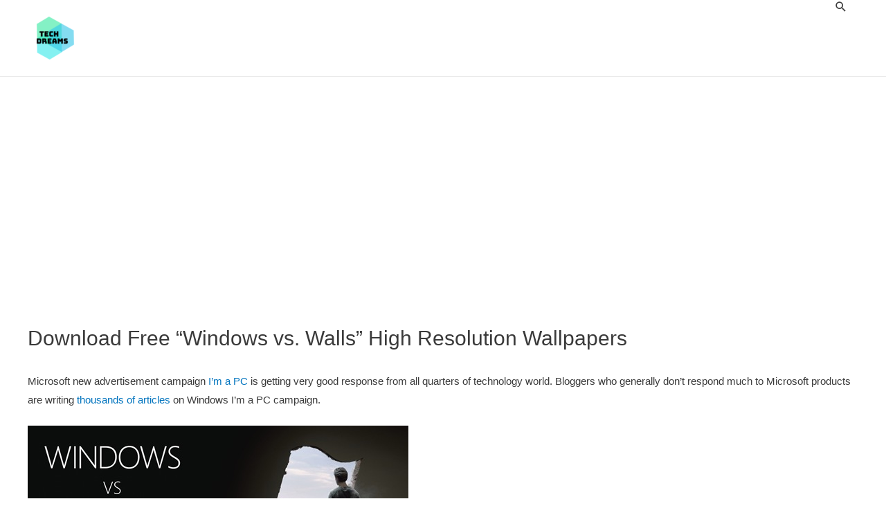

--- FILE ---
content_type: text/html; charset=utf-8
request_url: https://www.google.com/recaptcha/api2/aframe
body_size: 266
content:
<!DOCTYPE HTML><html><head><meta http-equiv="content-type" content="text/html; charset=UTF-8"></head><body><script nonce="ti-jhUmkux4_d5wBxI_8bA">/** Anti-fraud and anti-abuse applications only. See google.com/recaptcha */ try{var clients={'sodar':'https://pagead2.googlesyndication.com/pagead/sodar?'};window.addEventListener("message",function(a){try{if(a.source===window.parent){var b=JSON.parse(a.data);var c=clients[b['id']];if(c){var d=document.createElement('img');d.src=c+b['params']+'&rc='+(localStorage.getItem("rc::a")?sessionStorage.getItem("rc::b"):"");window.document.body.appendChild(d);sessionStorage.setItem("rc::e",parseInt(sessionStorage.getItem("rc::e")||0)+1);localStorage.setItem("rc::h",'1769687066163');}}}catch(b){}});window.parent.postMessage("_grecaptcha_ready", "*");}catch(b){}</script></body></html>